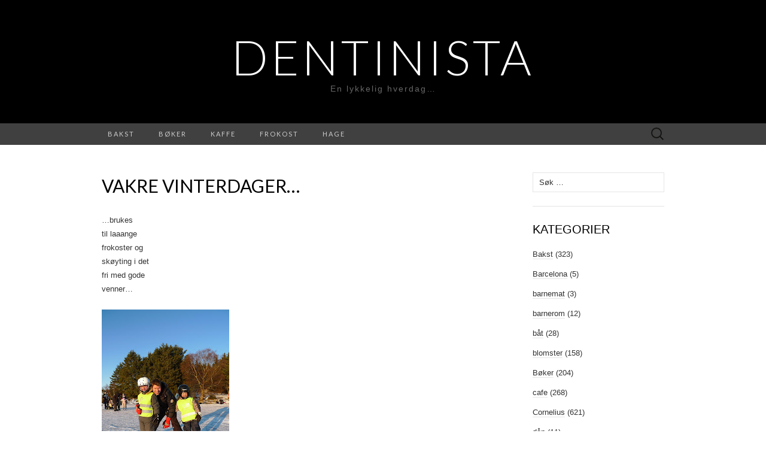

--- FILE ---
content_type: text/html; charset=UTF-8
request_url: https://www.dentinista.no/vakre-vinterdager/
body_size: 11600
content:
<!DOCTYPE html>
<html lang="nb-NO" prefix="og: http://ogp.me/ns# fb: http://ogp.me/ns/fb#">
<head>
	<meta charset="UTF-8">
	<meta name="viewport" content="width=device-width">
	<link rel="profile" href="http://gmpg.org/xfn/11">
	<link rel="pingback" href="https://www.dentinista.no/xmlrpc.php">
	<title>Vakre vinterdager&#8230; &#8211; Dentinista</title>
<meta name='robots' content='max-image-preview:large' />
	<style>img:is([sizes="auto" i], [sizes^="auto," i]) { contain-intrinsic-size: 3000px 1500px }</style>
	<link rel='dns-prefetch' href='//www.googletagmanager.com' />
<link rel='dns-prefetch' href='//fonts.googleapis.com' />
<link rel="alternate" type="application/rss+xml" title="Dentinista &raquo; strøm" href="https://www.dentinista.no/feed/" />
<link rel="alternate" type="application/rss+xml" title="Dentinista &raquo; kommentarstrøm" href="https://www.dentinista.no/comments/feed/" />
<link rel="alternate" type="application/rss+xml" title="Dentinista &raquo; Vakre vinterdager&#8230; kommentarstrøm" href="https://www.dentinista.no/vakre-vinterdager/feed/" />
<script type="text/javascript">
/* <![CDATA[ */
window._wpemojiSettings = {"baseUrl":"https:\/\/s.w.org\/images\/core\/emoji\/16.0.1\/72x72\/","ext":".png","svgUrl":"https:\/\/s.w.org\/images\/core\/emoji\/16.0.1\/svg\/","svgExt":".svg","source":{"concatemoji":"https:\/\/www.dentinista.no\/wp-includes\/js\/wp-emoji-release.min.js?ver=6.8.3"}};
/*! This file is auto-generated */
!function(s,n){var o,i,e;function c(e){try{var t={supportTests:e,timestamp:(new Date).valueOf()};sessionStorage.setItem(o,JSON.stringify(t))}catch(e){}}function p(e,t,n){e.clearRect(0,0,e.canvas.width,e.canvas.height),e.fillText(t,0,0);var t=new Uint32Array(e.getImageData(0,0,e.canvas.width,e.canvas.height).data),a=(e.clearRect(0,0,e.canvas.width,e.canvas.height),e.fillText(n,0,0),new Uint32Array(e.getImageData(0,0,e.canvas.width,e.canvas.height).data));return t.every(function(e,t){return e===a[t]})}function u(e,t){e.clearRect(0,0,e.canvas.width,e.canvas.height),e.fillText(t,0,0);for(var n=e.getImageData(16,16,1,1),a=0;a<n.data.length;a++)if(0!==n.data[a])return!1;return!0}function f(e,t,n,a){switch(t){case"flag":return n(e,"\ud83c\udff3\ufe0f\u200d\u26a7\ufe0f","\ud83c\udff3\ufe0f\u200b\u26a7\ufe0f")?!1:!n(e,"\ud83c\udde8\ud83c\uddf6","\ud83c\udde8\u200b\ud83c\uddf6")&&!n(e,"\ud83c\udff4\udb40\udc67\udb40\udc62\udb40\udc65\udb40\udc6e\udb40\udc67\udb40\udc7f","\ud83c\udff4\u200b\udb40\udc67\u200b\udb40\udc62\u200b\udb40\udc65\u200b\udb40\udc6e\u200b\udb40\udc67\u200b\udb40\udc7f");case"emoji":return!a(e,"\ud83e\udedf")}return!1}function g(e,t,n,a){var r="undefined"!=typeof WorkerGlobalScope&&self instanceof WorkerGlobalScope?new OffscreenCanvas(300,150):s.createElement("canvas"),o=r.getContext("2d",{willReadFrequently:!0}),i=(o.textBaseline="top",o.font="600 32px Arial",{});return e.forEach(function(e){i[e]=t(o,e,n,a)}),i}function t(e){var t=s.createElement("script");t.src=e,t.defer=!0,s.head.appendChild(t)}"undefined"!=typeof Promise&&(o="wpEmojiSettingsSupports",i=["flag","emoji"],n.supports={everything:!0,everythingExceptFlag:!0},e=new Promise(function(e){s.addEventListener("DOMContentLoaded",e,{once:!0})}),new Promise(function(t){var n=function(){try{var e=JSON.parse(sessionStorage.getItem(o));if("object"==typeof e&&"number"==typeof e.timestamp&&(new Date).valueOf()<e.timestamp+604800&&"object"==typeof e.supportTests)return e.supportTests}catch(e){}return null}();if(!n){if("undefined"!=typeof Worker&&"undefined"!=typeof OffscreenCanvas&&"undefined"!=typeof URL&&URL.createObjectURL&&"undefined"!=typeof Blob)try{var e="postMessage("+g.toString()+"("+[JSON.stringify(i),f.toString(),p.toString(),u.toString()].join(",")+"));",a=new Blob([e],{type:"text/javascript"}),r=new Worker(URL.createObjectURL(a),{name:"wpTestEmojiSupports"});return void(r.onmessage=function(e){c(n=e.data),r.terminate(),t(n)})}catch(e){}c(n=g(i,f,p,u))}t(n)}).then(function(e){for(var t in e)n.supports[t]=e[t],n.supports.everything=n.supports.everything&&n.supports[t],"flag"!==t&&(n.supports.everythingExceptFlag=n.supports.everythingExceptFlag&&n.supports[t]);n.supports.everythingExceptFlag=n.supports.everythingExceptFlag&&!n.supports.flag,n.DOMReady=!1,n.readyCallback=function(){n.DOMReady=!0}}).then(function(){return e}).then(function(){var e;n.supports.everything||(n.readyCallback(),(e=n.source||{}).concatemoji?t(e.concatemoji):e.wpemoji&&e.twemoji&&(t(e.twemoji),t(e.wpemoji)))}))}((window,document),window._wpemojiSettings);
/* ]]> */
</script>
<style id='wp-emoji-styles-inline-css' type='text/css'>

	img.wp-smiley, img.emoji {
		display: inline !important;
		border: none !important;
		box-shadow: none !important;
		height: 1em !important;
		width: 1em !important;
		margin: 0 0.07em !important;
		vertical-align: -0.1em !important;
		background: none !important;
		padding: 0 !important;
	}
</style>
<link rel='stylesheet' id='wp-block-library-css' href='https://www.dentinista.no/wp-includes/css/dist/block-library/style.min.css?ver=6.8.3' type='text/css' media='all' />
<style id='classic-theme-styles-inline-css' type='text/css'>
/*! This file is auto-generated */
.wp-block-button__link{color:#fff;background-color:#32373c;border-radius:9999px;box-shadow:none;text-decoration:none;padding:calc(.667em + 2px) calc(1.333em + 2px);font-size:1.125em}.wp-block-file__button{background:#32373c;color:#fff;text-decoration:none}
</style>
<style id='global-styles-inline-css' type='text/css'>
:root{--wp--preset--aspect-ratio--square: 1;--wp--preset--aspect-ratio--4-3: 4/3;--wp--preset--aspect-ratio--3-4: 3/4;--wp--preset--aspect-ratio--3-2: 3/2;--wp--preset--aspect-ratio--2-3: 2/3;--wp--preset--aspect-ratio--16-9: 16/9;--wp--preset--aspect-ratio--9-16: 9/16;--wp--preset--color--black: #000000;--wp--preset--color--cyan-bluish-gray: #abb8c3;--wp--preset--color--white: #ffffff;--wp--preset--color--pale-pink: #f78da7;--wp--preset--color--vivid-red: #cf2e2e;--wp--preset--color--luminous-vivid-orange: #ff6900;--wp--preset--color--luminous-vivid-amber: #fcb900;--wp--preset--color--light-green-cyan: #7bdcb5;--wp--preset--color--vivid-green-cyan: #00d084;--wp--preset--color--pale-cyan-blue: #8ed1fc;--wp--preset--color--vivid-cyan-blue: #0693e3;--wp--preset--color--vivid-purple: #9b51e0;--wp--preset--gradient--vivid-cyan-blue-to-vivid-purple: linear-gradient(135deg,rgba(6,147,227,1) 0%,rgb(155,81,224) 100%);--wp--preset--gradient--light-green-cyan-to-vivid-green-cyan: linear-gradient(135deg,rgb(122,220,180) 0%,rgb(0,208,130) 100%);--wp--preset--gradient--luminous-vivid-amber-to-luminous-vivid-orange: linear-gradient(135deg,rgba(252,185,0,1) 0%,rgba(255,105,0,1) 100%);--wp--preset--gradient--luminous-vivid-orange-to-vivid-red: linear-gradient(135deg,rgba(255,105,0,1) 0%,rgb(207,46,46) 100%);--wp--preset--gradient--very-light-gray-to-cyan-bluish-gray: linear-gradient(135deg,rgb(238,238,238) 0%,rgb(169,184,195) 100%);--wp--preset--gradient--cool-to-warm-spectrum: linear-gradient(135deg,rgb(74,234,220) 0%,rgb(151,120,209) 20%,rgb(207,42,186) 40%,rgb(238,44,130) 60%,rgb(251,105,98) 80%,rgb(254,248,76) 100%);--wp--preset--gradient--blush-light-purple: linear-gradient(135deg,rgb(255,206,236) 0%,rgb(152,150,240) 100%);--wp--preset--gradient--blush-bordeaux: linear-gradient(135deg,rgb(254,205,165) 0%,rgb(254,45,45) 50%,rgb(107,0,62) 100%);--wp--preset--gradient--luminous-dusk: linear-gradient(135deg,rgb(255,203,112) 0%,rgb(199,81,192) 50%,rgb(65,88,208) 100%);--wp--preset--gradient--pale-ocean: linear-gradient(135deg,rgb(255,245,203) 0%,rgb(182,227,212) 50%,rgb(51,167,181) 100%);--wp--preset--gradient--electric-grass: linear-gradient(135deg,rgb(202,248,128) 0%,rgb(113,206,126) 100%);--wp--preset--gradient--midnight: linear-gradient(135deg,rgb(2,3,129) 0%,rgb(40,116,252) 100%);--wp--preset--font-size--small: 13px;--wp--preset--font-size--medium: 20px;--wp--preset--font-size--large: 36px;--wp--preset--font-size--x-large: 42px;--wp--preset--spacing--20: 0.44rem;--wp--preset--spacing--30: 0.67rem;--wp--preset--spacing--40: 1rem;--wp--preset--spacing--50: 1.5rem;--wp--preset--spacing--60: 2.25rem;--wp--preset--spacing--70: 3.38rem;--wp--preset--spacing--80: 5.06rem;--wp--preset--shadow--natural: 6px 6px 9px rgba(0, 0, 0, 0.2);--wp--preset--shadow--deep: 12px 12px 50px rgba(0, 0, 0, 0.4);--wp--preset--shadow--sharp: 6px 6px 0px rgba(0, 0, 0, 0.2);--wp--preset--shadow--outlined: 6px 6px 0px -3px rgba(255, 255, 255, 1), 6px 6px rgba(0, 0, 0, 1);--wp--preset--shadow--crisp: 6px 6px 0px rgba(0, 0, 0, 1);}:where(.is-layout-flex){gap: 0.5em;}:where(.is-layout-grid){gap: 0.5em;}body .is-layout-flex{display: flex;}.is-layout-flex{flex-wrap: wrap;align-items: center;}.is-layout-flex > :is(*, div){margin: 0;}body .is-layout-grid{display: grid;}.is-layout-grid > :is(*, div){margin: 0;}:where(.wp-block-columns.is-layout-flex){gap: 2em;}:where(.wp-block-columns.is-layout-grid){gap: 2em;}:where(.wp-block-post-template.is-layout-flex){gap: 1.25em;}:where(.wp-block-post-template.is-layout-grid){gap: 1.25em;}.has-black-color{color: var(--wp--preset--color--black) !important;}.has-cyan-bluish-gray-color{color: var(--wp--preset--color--cyan-bluish-gray) !important;}.has-white-color{color: var(--wp--preset--color--white) !important;}.has-pale-pink-color{color: var(--wp--preset--color--pale-pink) !important;}.has-vivid-red-color{color: var(--wp--preset--color--vivid-red) !important;}.has-luminous-vivid-orange-color{color: var(--wp--preset--color--luminous-vivid-orange) !important;}.has-luminous-vivid-amber-color{color: var(--wp--preset--color--luminous-vivid-amber) !important;}.has-light-green-cyan-color{color: var(--wp--preset--color--light-green-cyan) !important;}.has-vivid-green-cyan-color{color: var(--wp--preset--color--vivid-green-cyan) !important;}.has-pale-cyan-blue-color{color: var(--wp--preset--color--pale-cyan-blue) !important;}.has-vivid-cyan-blue-color{color: var(--wp--preset--color--vivid-cyan-blue) !important;}.has-vivid-purple-color{color: var(--wp--preset--color--vivid-purple) !important;}.has-black-background-color{background-color: var(--wp--preset--color--black) !important;}.has-cyan-bluish-gray-background-color{background-color: var(--wp--preset--color--cyan-bluish-gray) !important;}.has-white-background-color{background-color: var(--wp--preset--color--white) !important;}.has-pale-pink-background-color{background-color: var(--wp--preset--color--pale-pink) !important;}.has-vivid-red-background-color{background-color: var(--wp--preset--color--vivid-red) !important;}.has-luminous-vivid-orange-background-color{background-color: var(--wp--preset--color--luminous-vivid-orange) !important;}.has-luminous-vivid-amber-background-color{background-color: var(--wp--preset--color--luminous-vivid-amber) !important;}.has-light-green-cyan-background-color{background-color: var(--wp--preset--color--light-green-cyan) !important;}.has-vivid-green-cyan-background-color{background-color: var(--wp--preset--color--vivid-green-cyan) !important;}.has-pale-cyan-blue-background-color{background-color: var(--wp--preset--color--pale-cyan-blue) !important;}.has-vivid-cyan-blue-background-color{background-color: var(--wp--preset--color--vivid-cyan-blue) !important;}.has-vivid-purple-background-color{background-color: var(--wp--preset--color--vivid-purple) !important;}.has-black-border-color{border-color: var(--wp--preset--color--black) !important;}.has-cyan-bluish-gray-border-color{border-color: var(--wp--preset--color--cyan-bluish-gray) !important;}.has-white-border-color{border-color: var(--wp--preset--color--white) !important;}.has-pale-pink-border-color{border-color: var(--wp--preset--color--pale-pink) !important;}.has-vivid-red-border-color{border-color: var(--wp--preset--color--vivid-red) !important;}.has-luminous-vivid-orange-border-color{border-color: var(--wp--preset--color--luminous-vivid-orange) !important;}.has-luminous-vivid-amber-border-color{border-color: var(--wp--preset--color--luminous-vivid-amber) !important;}.has-light-green-cyan-border-color{border-color: var(--wp--preset--color--light-green-cyan) !important;}.has-vivid-green-cyan-border-color{border-color: var(--wp--preset--color--vivid-green-cyan) !important;}.has-pale-cyan-blue-border-color{border-color: var(--wp--preset--color--pale-cyan-blue) !important;}.has-vivid-cyan-blue-border-color{border-color: var(--wp--preset--color--vivid-cyan-blue) !important;}.has-vivid-purple-border-color{border-color: var(--wp--preset--color--vivid-purple) !important;}.has-vivid-cyan-blue-to-vivid-purple-gradient-background{background: var(--wp--preset--gradient--vivid-cyan-blue-to-vivid-purple) !important;}.has-light-green-cyan-to-vivid-green-cyan-gradient-background{background: var(--wp--preset--gradient--light-green-cyan-to-vivid-green-cyan) !important;}.has-luminous-vivid-amber-to-luminous-vivid-orange-gradient-background{background: var(--wp--preset--gradient--luminous-vivid-amber-to-luminous-vivid-orange) !important;}.has-luminous-vivid-orange-to-vivid-red-gradient-background{background: var(--wp--preset--gradient--luminous-vivid-orange-to-vivid-red) !important;}.has-very-light-gray-to-cyan-bluish-gray-gradient-background{background: var(--wp--preset--gradient--very-light-gray-to-cyan-bluish-gray) !important;}.has-cool-to-warm-spectrum-gradient-background{background: var(--wp--preset--gradient--cool-to-warm-spectrum) !important;}.has-blush-light-purple-gradient-background{background: var(--wp--preset--gradient--blush-light-purple) !important;}.has-blush-bordeaux-gradient-background{background: var(--wp--preset--gradient--blush-bordeaux) !important;}.has-luminous-dusk-gradient-background{background: var(--wp--preset--gradient--luminous-dusk) !important;}.has-pale-ocean-gradient-background{background: var(--wp--preset--gradient--pale-ocean) !important;}.has-electric-grass-gradient-background{background: var(--wp--preset--gradient--electric-grass) !important;}.has-midnight-gradient-background{background: var(--wp--preset--gradient--midnight) !important;}.has-small-font-size{font-size: var(--wp--preset--font-size--small) !important;}.has-medium-font-size{font-size: var(--wp--preset--font-size--medium) !important;}.has-large-font-size{font-size: var(--wp--preset--font-size--large) !important;}.has-x-large-font-size{font-size: var(--wp--preset--font-size--x-large) !important;}
:where(.wp-block-post-template.is-layout-flex){gap: 1.25em;}:where(.wp-block-post-template.is-layout-grid){gap: 1.25em;}
:where(.wp-block-columns.is-layout-flex){gap: 2em;}:where(.wp-block-columns.is-layout-grid){gap: 2em;}
:root :where(.wp-block-pullquote){font-size: 1.5em;line-height: 1.6;}
</style>
<link rel='stylesheet' id='suits-fonts-css' href='//fonts.googleapis.com/css?family=Lato%3A300%2C400&#038;subset=latin%2Clatin-ext' type='text/css' media='all' />
<link rel='stylesheet' id='suits-style-css' href='https://usercontent.one/wp/www.dentinista.no/wp-content/themes/suits/style.css?ver=2020-09-16' type='text/css' media='all' />
<script type="text/javascript" src="https://www.dentinista.no/wp-includes/js/jquery/jquery.min.js?ver=3.7.1" id="jquery-core-js"></script>
<script type="text/javascript" src="https://www.dentinista.no/wp-includes/js/jquery/jquery-migrate.min.js?ver=3.4.1" id="jquery-migrate-js"></script>

<!-- Google tag (gtag.js) snippet added by Site Kit -->

<!-- Google Analytics snippet added by Site Kit -->
<script type="text/javascript" src="https://www.googletagmanager.com/gtag/js?id=GT-TWR9B2C" id="google_gtagjs-js" async></script>
<script type="text/javascript" id="google_gtagjs-js-after">
/* <![CDATA[ */
window.dataLayer = window.dataLayer || [];function gtag(){dataLayer.push(arguments);}
gtag("set","linker",{"domains":["www.dentinista.no"]});
gtag("js", new Date());
gtag("set", "developer_id.dZTNiMT", true);
gtag("config", "GT-TWR9B2C");
/* ]]> */
</script>

<!-- End Google tag (gtag.js) snippet added by Site Kit -->
<link rel="https://api.w.org/" href="https://www.dentinista.no/wp-json/" /><link rel="alternate" title="JSON" type="application/json" href="https://www.dentinista.no/wp-json/wp/v2/posts/1136" /><link rel="EditURI" type="application/rsd+xml" title="RSD" href="https://www.dentinista.no/xmlrpc.php?rsd" />
<meta name="generator" content="WordPress 6.8.3" />
<link rel="canonical" href="https://www.dentinista.no/vakre-vinterdager/" />
<link rel='shortlink' href='https://www.dentinista.no/?p=1136' />
<link rel="alternate" title="oEmbed (JSON)" type="application/json+oembed" href="https://www.dentinista.no/wp-json/oembed/1.0/embed?url=https%3A%2F%2Fwww.dentinista.no%2Fvakre-vinterdager%2F" />
<link rel="alternate" title="oEmbed (XML)" type="text/xml+oembed" href="https://www.dentinista.no/wp-json/oembed/1.0/embed?url=https%3A%2F%2Fwww.dentinista.no%2Fvakre-vinterdager%2F&#038;format=xml" />
<meta name="generator" content="Site Kit by Google 1.124.0" /><link rel="icon" href="https://usercontent.one/wp/www.dentinista.no/wp-content/uploads/2019/05/cropped-kissclipart-blue-cupcake-icon-clipart-cupcake-frosting-icing-96b27b04c3e5bece-32x32.png" sizes="32x32" />
<link rel="icon" href="https://usercontent.one/wp/www.dentinista.no/wp-content/uploads/2019/05/cropped-kissclipart-blue-cupcake-icon-clipart-cupcake-frosting-icing-96b27b04c3e5bece-192x192.png" sizes="192x192" />
<link rel="apple-touch-icon" href="https://usercontent.one/wp/www.dentinista.no/wp-content/uploads/2019/05/cropped-kissclipart-blue-cupcake-icon-clipart-cupcake-frosting-icing-96b27b04c3e5bece-180x180.png" />
<meta name="msapplication-TileImage" content="https://usercontent.one/wp/www.dentinista.no/wp-content/uploads/2019/05/cropped-kissclipart-blue-cupcake-icon-clipart-cupcake-frosting-icing-96b27b04c3e5bece-270x270.png" />

<!-- START - Open Graph and Twitter Card Tags 3.3.3 -->
 <!-- Facebook Open Graph -->
  <meta property="og:locale" content="nb_NO"/>
  <meta property="og:site_name" content="Dentinista"/>
  <meta property="og:title" content="Vakre vinterdager..."/>
  <meta property="og:url" content="https://www.dentinista.no/vakre-vinterdager/"/>
  <meta property="og:type" content="article"/>
  <meta property="og:description" content="...brukestil laaangefrokoster ogskøyting i detfri med godevenner......inne venterlun scampisalatnybakte bollerog latte..."/>
  <meta property="og:image" content="http://2.bp.blogspot.com/_alcRWef0cGY/S0jIBytY6OI/AAAAAAAACCE/2uFwYMgESvQ/s320/P1050092.JPG"/>
  <meta property="og:image:url" content="http://2.bp.blogspot.com/_alcRWef0cGY/S0jIBytY6OI/AAAAAAAACCE/2uFwYMgESvQ/s320/P1050092.JPG"/>
  <meta property="og:image:width" content="213"/>
  <meta property="og:image:height" content="320"/>
  <meta property="article:published_time" content="2010-01-09T18:16:00+01:00"/>
  <meta property="article:modified_time" content="2010-01-09T18:16:00+01:00" />
  <meta property="og:updated_time" content="2010-01-09T18:16:00+01:00" />
  <meta property="article:section" content="Uncategorized"/>
  <meta property="article:publisher" content="https://www.facebook.com/dentinista/"/>
 <!-- Google+ / Schema.org -->
  <meta itemprop="name" content="Vakre vinterdager..."/>
  <meta itemprop="headline" content="Vakre vinterdager..."/>
  <meta itemprop="description" content="...brukestil laaangefrokoster ogskøyting i detfri med godevenner......inne venterlun scampisalatnybakte bollerog latte..."/>
  <meta itemprop="image" content="http://2.bp.blogspot.com/_alcRWef0cGY/S0jIBytY6OI/AAAAAAAACCE/2uFwYMgESvQ/s320/P1050092.JPG"/>
  <meta itemprop="datePublished" content="2010-01-09"/>
  <meta itemprop="dateModified" content="2010-01-09T18:16:00+01:00" />
  <meta itemprop="author" content="Dentinista"/>
  <!--<meta itemprop="publisher" content="Dentinista"/>--> <!-- To solve: The attribute publisher.itemtype has an invalid value -->
 <!-- Twitter Cards -->
  <meta name="twitter:title" content="Vakre vinterdager..."/>
  <meta name="twitter:url" content="https://www.dentinista.no/vakre-vinterdager/"/>
  <meta name="twitter:description" content="...brukestil laaangefrokoster ogskøyting i detfri med godevenner......inne venterlun scampisalatnybakte bollerog latte..."/>
  <meta name="twitter:image" content="http://2.bp.blogspot.com/_alcRWef0cGY/S0jIBytY6OI/AAAAAAAACCE/2uFwYMgESvQ/s320/P1050092.JPG"/>
  <meta name="twitter:card" content="summary_large_image"/>
 <!-- SEO -->
 <!-- Misc. tags -->
 <!-- is_singular -->
<!-- END - Open Graph and Twitter Card Tags 3.3.3 -->
	
</head>

<body class="wp-singular post-template-default single single-post postid-1136 single-format-standard wp-theme-suits two-footer-sidebars">
		<div id="page" class="hfeed site">
		<header id="masthead" class="site-header" role="banner">
							<div class="logo-container">
																		<p class="site-title"><a href="https://www.dentinista.no/" title="Dentinista" rel="home">Dentinista</a></p>
										<p class="site-description">En lykkelig hverdag&#8230;</p>
								</div>
						
			<div id="navbar" class="navbar">
				<nav id="site-navigation" class="navigation main-navigation" role="navigation">
					<h4 class="menu-toggle">Meny</h4>
					<div class="menu-populaere-kategorier-container"><ul id="menu-populaere-kategorier" class="nav-menu"><li id="menu-item-1735" class="menu-item menu-item-type-taxonomy menu-item-object-category menu-item-1735"><a href="https://www.dentinista.no/category/bakst/" title="Bloginnlegg om baking">Bakst</a></li>
<li id="menu-item-1736" class="menu-item menu-item-type-taxonomy menu-item-object-category menu-item-1736"><a href="https://www.dentinista.no/category/boker/" title="Bloginnlegg om bøker jeg leser.">Bøker</a></li>
<li id="menu-item-14399" class="menu-item menu-item-type-taxonomy menu-item-object-category menu-item-14399"><a href="https://www.dentinista.no/category/kaffe/">kaffe</a></li>
<li id="menu-item-14400" class="menu-item menu-item-type-taxonomy menu-item-object-category menu-item-14400"><a href="https://www.dentinista.no/category/frokost/">frokost</a></li>
<li id="menu-item-14402" class="menu-item menu-item-type-taxonomy menu-item-object-category menu-item-14402"><a href="https://www.dentinista.no/category/hage/">hage</a></li>
</ul></div>					<form role="search" method="get" class="search-form" action="https://www.dentinista.no/">
				<label>
					<span class="screen-reader-text">Søk etter:</span>
					<input type="search" class="search-field" placeholder="Søk &hellip;" value="" name="s" />
				</label>
				<input type="submit" class="search-submit" value="Søk" />
			</form>				</nav><!-- #site-navigation -->
			</div><!-- #navbar -->
		</header><!-- #masthead -->

		<div id="main" class="site-main">

	<div id="primary" class="content-area">
		<div id="content" class="site-content" role="main">

						
				
<article id="post-1136" class="post-1136 post type-post status-publish format-standard hentry category-uncategorized">
	<header class="entry-header">
		
				<h1 class="entry-title">Vakre vinterdager&#8230;</h1>
			</header><!-- .entry-header -->

		<div class="entry-content">
		<p>&#8230;brukes<br />til laaange<br />frokoster og<br />skøyting i det<br />fri med gode<br />venner&#8230;</p>
<p><a href="http://2.bp.blogspot.com/_alcRWef0cGY/S0jIBytY6OI/AAAAAAAACCE/2uFwYMgESvQ/s1600-h/P1050092.JPG"><img decoding="async" style="cursor:pointer; cursor:hand;width: 213px; height: 320px;" src="http://2.bp.blogspot.com/_alcRWef0cGY/S0jIBytY6OI/AAAAAAAACCE/2uFwYMgESvQ/s320/P1050092.JPG" border="0" alt=""id="BLOGGER_PHOTO_ID_5424805684285335778" /></a></p>
<p>&#8230;inne venter<br />lun scampisalat<br />nybakte boller<br />og latte&#8230;</p>
			</div><!-- .entry-content -->
	
	<footer class="entry-meta">
		Publisert i <a href="https://www.dentinista.no/category/uncategorized/" rel="category tag">Uncategorized</a><span class="on-date"> den <a href="https://www.dentinista.no/vakre-vinterdager/" title="18:16" rel="bookmark"><time class="entry-date" datetime="2010-01-09T18:16:00+01:00">januar 9, 2010</time></a></span><span class="by-author"> av <span class="author vcard"><a class="url fn n" href="https://www.dentinista.no/author/admin/" title="Vis alle innlegg av Dentinista" rel="author">Dentinista</a></span></span>.					<a href="https://www.dentinista.no/vakre-vinterdager/#comments">2 kommentarer</a>					</footer><!-- .entry-meta -->
</article><!-- #post -->
					<nav class="navigation post-navigation" role="navigation">
		<div class="nav-links">

			<a href="https://www.dentinista.no/yesssss-2/" rel="prev"><span class="meta-nav">&larr;</span> Yesssss&#8230;</a>			<a href="https://www.dentinista.no/lykke-er-137/" rel="next">Lykke er&#8230; <span class="meta-nav">&rarr;</span></a>
		</div><!-- .nav-links -->
	</nav><!-- .navigation -->
					
<div id="comments" class="comments-area">

			<h3 class="comments-title">
			2 kommentarer		</h3>

		<ol class="comment-list">
					<li id="comment-591" class="comment even thread-even depth-1">
			<article id="div-comment-591" class="comment-body">
				<footer class="comment-meta">
					<div class="comment-author vcard">
						<img alt='' src='https://secure.gravatar.com/avatar/7afe331ed18d7224b694992c6bea1ba99cfddae2f3395f423b8ee3843219b397?s=40&#038;r=pg' srcset='https://secure.gravatar.com/avatar/7afe331ed18d7224b694992c6bea1ba99cfddae2f3395f423b8ee3843219b397?s=80&#038;r=pg 2x' class='avatar avatar-40 photo' height='40' width='40' decoding='async'/>						<b class="fn"><a href="http://www.blogger.com/profile/12515098661247319525" class="url" rel="ugc external nofollow">Thing</a></b> <span class="says">sier:</span>					</div><!-- .comment-author -->

					<div class="comment-metadata">
						<a href="https://www.dentinista.no/vakre-vinterdager/#comment-591"><time datetime="2010-01-09T18:39:32+01:00">januar 9, 2010, kl. 18:39</time></a>					</div><!-- .comment-metadata -->

									</footer><!-- .comment-meta -->

				<div class="comment-content">
					<p>Åh så herlig!<br />Å så SOL da gitt!!<br />Den har vi ikke sett&#8230;.<br />Her er det altfor kaldt til å gå ut!<br />Goood lørdagskveld!</p>
<p>Klem</p>
				</div><!-- .comment-content -->

				<div class="reply"><a rel="nofollow" class="comment-reply-link" href="https://www.dentinista.no/vakre-vinterdager/?replytocom=591#respond" data-commentid="591" data-postid="1136" data-belowelement="div-comment-591" data-respondelement="respond" data-replyto="Svar til Thing" aria-label="Svar til Thing">Svar</a></div>			</article><!-- .comment-body -->
		</li><!-- #comment-## -->
		<li id="comment-592" class="comment odd alt thread-odd thread-alt depth-1">
			<article id="div-comment-592" class="comment-body">
				<footer class="comment-meta">
					<div class="comment-author vcard">
						<img alt='' src='https://secure.gravatar.com/avatar/7afe331ed18d7224b694992c6bea1ba99cfddae2f3395f423b8ee3843219b397?s=40&#038;r=pg' srcset='https://secure.gravatar.com/avatar/7afe331ed18d7224b694992c6bea1ba99cfddae2f3395f423b8ee3843219b397?s=80&#038;r=pg 2x' class='avatar avatar-40 photo' height='40' width='40' decoding='async'/>						<b class="fn"><a href="http://www.blogger.com/profile/03880887512278017635" class="url" rel="ugc external nofollow">det hvite hjerte</a></b> <span class="says">sier:</span>					</div><!-- .comment-author -->

					<div class="comment-metadata">
						<a href="https://www.dentinista.no/vakre-vinterdager/#comment-592"><time datetime="2010-01-09T20:58:37+01:00">januar 9, 2010, kl. 20:58</time></a>					</div><!-- .comment-metadata -->

									</footer><!-- .comment-meta -->

				<div class="comment-content">
					<p>Hvilken herlig dag &#8230; ♥<br />Nyt kvelden også vennen min &#8230; ♥<br />klem til deg</p>
				</div><!-- .comment-content -->

				<div class="reply"><a rel="nofollow" class="comment-reply-link" href="https://www.dentinista.no/vakre-vinterdager/?replytocom=592#respond" data-commentid="592" data-postid="1136" data-belowelement="div-comment-592" data-respondelement="respond" data-replyto="Svar til det hvite hjerte" aria-label="Svar til det hvite hjerte">Svar</a></div>			</article><!-- .comment-body -->
		</li><!-- #comment-## -->
		</ol><!-- .comment-list -->

		
		
	
		<div id="respond" class="comment-respond">
		<h3 id="reply-title" class="comment-reply-title">Legg igjen en kommentar <small><a rel="nofollow" id="cancel-comment-reply-link" href="/vakre-vinterdager/#respond" style="display:none;">Avbryt svar</a></small></h3><form action="https://www.dentinista.no/wp-comments-post.php" method="post" id="commentform" class="comment-form"><p class="comment-notes"><span id="email-notes">Din e-postadresse vil ikke bli publisert.</span> <span class="required-field-message">Obligatoriske felt er merket med <span class="required">*</span></span></p><p class="comment-form-comment"><label for="comment">Kommentar <span class="required">*</span></label> <textarea id="comment" name="comment" cols="45" rows="8" maxlength="65525" required></textarea></p><p class="comment-form-author"><label for="author">Navn</label> <input id="author" name="author" type="text" value="" size="30" maxlength="245" autocomplete="name" /></p>
<p class="comment-form-email"><label for="email">E-post</label> <input id="email" name="email" type="email" value="" size="30" maxlength="100" aria-describedby="email-notes" autocomplete="email" /></p>
<p class="comment-form-url"><label for="url">Nettsted</label> <input id="url" name="url" type="url" value="" size="30" maxlength="200" autocomplete="url" /></p>
<p class="comment-form-cookies-consent"><input id="wp-comment-cookies-consent" name="wp-comment-cookies-consent" type="checkbox" value="yes" /> <label for="wp-comment-cookies-consent">Lagre mitt navn, e-post og nettside i denne nettleseren for neste gang jeg kommenterer.</label></p>
<p class="form-submit"><input name="submit" type="submit" id="submit" class="submit" value="Publiser kommentar" /> <input type='hidden' name='comment_post_ID' value='1136' id='comment_post_ID' />
<input type='hidden' name='comment_parent' id='comment_parent' value='0' />
</p><p style="display: none;"><input type="hidden" id="akismet_comment_nonce" name="akismet_comment_nonce" value="b7c2b6ed74" /></p><p style="display: none !important;" class="akismet-fields-container" data-prefix="ak_"><label>&#916;<textarea name="ak_hp_textarea" cols="45" rows="8" maxlength="100"></textarea></label><input type="hidden" id="ak_js_1" name="ak_js" value="239"/><script>document.getElementById( "ak_js_1" ).setAttribute( "value", ( new Date() ).getTime() );</script></p></form>	</div><!-- #respond -->
	<p class="akismet_comment_form_privacy_notice">This site uses Akismet to reduce spam. <a href="https://akismet.com/privacy/" target="_blank" rel="nofollow noopener">Learn how your comment data is processed</a>.</p>
</div><!-- #comments -->
			
		</div><!-- #content -->
	</div><!-- #primary -->

	<div id="secondary" class="sidebar-container" role="complementary">
		<div class="widget-area">
			<aside id="search-4" class="widget widget_search"><form role="search" method="get" class="search-form" action="https://www.dentinista.no/">
				<label>
					<span class="screen-reader-text">Søk etter:</span>
					<input type="search" class="search-field" placeholder="Søk &hellip;" value="" name="s" />
				</label>
				<input type="submit" class="search-submit" value="Søk" />
			</form></aside><aside id="categories-3" class="widget widget_categories"><h4 class="widget-title">Kategorier</h4>
			<ul>
					<li class="cat-item cat-item-24"><a href="https://www.dentinista.no/category/bakst/">Bakst</a> (323)
</li>
	<li class="cat-item cat-item-78"><a href="https://www.dentinista.no/category/barcelona/">Barcelona</a> (5)
</li>
	<li class="cat-item cat-item-35"><a href="https://www.dentinista.no/category/barnemat/">barnemat</a> (3)
</li>
	<li class="cat-item cat-item-43"><a href="https://www.dentinista.no/category/barnerom/">barnerom</a> (12)
</li>
	<li class="cat-item cat-item-32"><a href="https://www.dentinista.no/category/bat/">båt</a> (28)
</li>
	<li class="cat-item cat-item-34"><a href="https://www.dentinista.no/category/blomster/">blomster</a> (158)
</li>
	<li class="cat-item cat-item-11"><a href="https://www.dentinista.no/category/boker/">Bøker</a> (204)
</li>
	<li class="cat-item cat-item-15"><a href="https://www.dentinista.no/category/cafe/">cafe</a> (268)
</li>
	<li class="cat-item cat-item-9"><a href="https://www.dentinista.no/category/cornelius/">Cornelius</a> (621)
</li>
	<li class="cat-item cat-item-39"><a href="https://www.dentinista.no/category/dap/">dåp</a> (11)
</li>
	<li class="cat-item cat-item-4"><a href="https://www.dentinista.no/category/dentinista/">Dentinista</a> (475)
</li>
	<li class="cat-item cat-item-12"><a href="https://www.dentinista.no/category/desserter/">desserter</a> (144)
</li>
	<li class="cat-item cat-item-52"><a href="https://www.dentinista.no/category/elviria/">Elviria</a> (28)
</li>
	<li class="cat-item cat-item-26"><a href="https://www.dentinista.no/category/ferie/">ferie</a> (318)
</li>
	<li class="cat-item cat-item-30"><a href="https://www.dentinista.no/category/fest/">fest</a> (265)
</li>
	<li class="cat-item cat-item-60"><a href="https://www.dentinista.no/category/film/">film</a> (9)
</li>
	<li class="cat-item cat-item-67"><a href="https://www.dentinista.no/category/fjellet/">fjellet</a> (75)
</li>
	<li class="cat-item cat-item-20"><a href="https://www.dentinista.no/category/fjoloy/">Fjøløy</a> (98)
</li>
	<li class="cat-item cat-item-59"><a href="https://www.dentinista.no/category/frokost/">frokost</a> (338)
</li>
	<li class="cat-item cat-item-40"><a href="https://www.dentinista.no/category/gaver/">gaver</a> (114)
</li>
	<li class="cat-item cat-item-27"><a href="https://www.dentinista.no/category/gullene/">gullene</a> (640)
</li>
	<li class="cat-item cat-item-72"><a href="https://www.dentinista.no/category/hacienda-acedia/">Hacienda Acedia</a> (10)
</li>
	<li class="cat-item cat-item-3"><a href="https://www.dentinista.no/category/hage/">hage</a> (215)
</li>
	<li class="cat-item cat-item-77"><a href="https://www.dentinista.no/category/hamster/">Hamster</a> (2)
</li>
	<li class="cat-item cat-item-51"><a href="https://www.dentinista.no/category/handarbeid/">håndarbeid</a> (10)
</li>
	<li class="cat-item cat-item-70"><a href="https://www.dentinista.no/category/hjem/">Hjem</a> (46)
</li>
	<li class="cat-item cat-item-5"><a href="https://www.dentinista.no/category/interior/">interiør</a> (278)
</li>
	<li class="cat-item cat-item-57"><a href="https://www.dentinista.no/category/jubileum/">jubileum</a> (5)
</li>
	<li class="cat-item cat-item-42"><a href="https://www.dentinista.no/category/jul/">jul</a> (686)
</li>
	<li class="cat-item cat-item-29"><a href="https://www.dentinista.no/category/kaffe/">kaffe</a> (587)
</li>
	<li class="cat-item cat-item-25"><a href="https://www.dentinista.no/category/kaker/">kaker</a> (210)
</li>
	<li class="cat-item cat-item-10"><a href="https://www.dentinista.no/category/konfekt/">konfekt</a> (90)
</li>
	<li class="cat-item cat-item-75"><a href="https://www.dentinista.no/category/konfirmasjon/">konfirmasjon</a> (9)
</li>
	<li class="cat-item cat-item-47"><a href="https://www.dentinista.no/category/kobenhavn/">København</a> (48)
</li>
	<li class="cat-item cat-item-79"><a href="https://www.dentinista.no/category/kroatia/">Kroatia</a> (20)
</li>
	<li class="cat-item cat-item-64"><a href="https://www.dentinista.no/category/la-perla/">La Perla</a> (227)
</li>
	<li class="cat-item cat-item-58"><a href="https://www.dentinista.no/category/london/">London</a> (22)
</li>
	<li class="cat-item cat-item-62"><a href="https://www.dentinista.no/category/lunsj/">lunsj</a> (236)
</li>
	<li class="cat-item cat-item-7"><a href="https://www.dentinista.no/category/lykke-er/">lykke er&#8230;</a> (297)
</li>
	<li class="cat-item cat-item-48"><a href="https://www.dentinista.no/category/mallorca/">Mallorca</a> (43)
</li>
	<li class="cat-item cat-item-6"><a href="https://www.dentinista.no/category/media/">media</a> (32)
</li>
	<li class="cat-item cat-item-21"><a href="https://www.dentinista.no/category/middag/">middag</a> (384)
</li>
	<li class="cat-item cat-item-22"><a href="https://www.dentinista.no/category/muffins/">muffins</a> (68)
</li>
	<li class="cat-item cat-item-76"><a href="https://www.dentinista.no/category/natur/">natur</a> (196)
</li>
	<li class="cat-item cat-item-66"><a href="https://www.dentinista.no/category/netflix/">Netflix</a> (7)
</li>
	<li class="cat-item cat-item-65"><a href="https://www.dentinista.no/category/new-york/">New York</a> (13)
</li>
	<li class="cat-item cat-item-44"><a href="https://www.dentinista.no/category/nodhjelp/">nødhjelp</a> (1)
</li>
	<li class="cat-item cat-item-56"><a href="https://www.dentinista.no/category/outfit/">outfit</a> (3)
</li>
	<li class="cat-item cat-item-37"><a href="https://www.dentinista.no/category/onskelisten/">Ønskelisten</a> (23)
</li>
	<li class="cat-item cat-item-36"><a href="https://www.dentinista.no/category/paske/">påske</a> (235)
</li>
	<li class="cat-item cat-item-50"><a href="https://www.dentinista.no/category/pasta/">pasta</a> (10)
</li>
	<li class="cat-item cat-item-46"><a href="https://www.dentinista.no/category/portugal/">portugal</a> (10)
</li>
	<li class="cat-item cat-item-8"><a href="https://www.dentinista.no/category/prinsen/">prinsen</a> (137)
</li>
	<li class="cat-item cat-item-14"><a href="https://www.dentinista.no/category/prinsessen/">prinsessen</a> (182)
</li>
	<li class="cat-item cat-item-28"><a href="https://www.dentinista.no/category/puerto-banus/">Puerto Banus</a> (42)
</li>
	<li class="cat-item cat-item-49"><a href="https://www.dentinista.no/category/reise/">reise</a> (45)
</li>
	<li class="cat-item cat-item-23"><a href="https://www.dentinista.no/category/salater/">salater</a> (85)
</li>
	<li class="cat-item cat-item-18"><a href="https://www.dentinista.no/category/shopping/">shopping</a> (149)
</li>
	<li class="cat-item cat-item-16"><a href="https://www.dentinista.no/category/sma-fristelser/">små fristelser</a> (128)
</li>
	<li class="cat-item cat-item-13"><a href="https://www.dentinista.no/category/smakaker/">småkaker</a> (73)
</li>
	<li class="cat-item cat-item-19"><a href="https://www.dentinista.no/category/sote-fristelser/">søte fristelser</a> (115)
</li>
	<li class="cat-item cat-item-53"><a href="https://www.dentinista.no/category/storby/">storby</a> (41)
</li>
	<li class="cat-item cat-item-68"><a href="https://www.dentinista.no/category/sunne-fristelser/">Sunne fristelser</a> (237)
</li>
	<li class="cat-item cat-item-41"><a href="https://www.dentinista.no/category/suppe/">suppe</a> (25)
</li>
	<li class="cat-item cat-item-74"><a href="https://www.dentinista.no/category/teater/">teater</a> (6)
</li>
	<li class="cat-item cat-item-45"><a href="https://www.dentinista.no/category/terror/">terror</a> (8)
</li>
	<li class="cat-item cat-item-33"><a href="https://www.dentinista.no/category/tilbehor/">tilbehør</a> (42)
</li>
	<li class="cat-item cat-item-17"><a href="https://www.dentinista.no/category/tips/">tips</a> (125)
</li>
	<li class="cat-item cat-item-31"><a href="https://www.dentinista.no/category/trening/">Trening</a> (166)
</li>
	<li class="cat-item cat-item-1"><a href="https://www.dentinista.no/category/uncategorized/">Uncategorized</a> (718)
</li>
	<li class="cat-item cat-item-73"><a href="https://www.dentinista.no/category/undulat/">Undulat</a> (40)
</li>
	<li class="cat-item cat-item-69"><a href="https://www.dentinista.no/category/velvaere/">Velvære</a> (8)
</li>
	<li class="cat-item cat-item-38"><a href="https://www.dentinista.no/category/vinterferie/">vinterferie</a> (103)
</li>
			</ul>

			</aside>		</div><!-- .widget-area -->
	</div><!-- #secondary -->

		</div><!-- #main -->
		<footer id="colophon" class="site-footer" role="contentinfo">
			<div id="tertiary" class="sidebar-container" role="complementary">
	<div class="sidebar-inner">
				<div class="widget-area">
			<aside id="archives-7" class="widget widget_archive"><h4 class="widget-title">Arkiv</h4>
			<ul>
					<li><a href='https://www.dentinista.no/2026/01/'>januar 2026</a></li>
	<li><a href='https://www.dentinista.no/2025/12/'>desember 2025</a></li>
	<li><a href='https://www.dentinista.no/2025/11/'>november 2025</a></li>
	<li><a href='https://www.dentinista.no/2025/10/'>oktober 2025</a></li>
	<li><a href='https://www.dentinista.no/2025/09/'>september 2025</a></li>
	<li><a href='https://www.dentinista.no/2025/08/'>august 2025</a></li>
	<li><a href='https://www.dentinista.no/2025/07/'>juli 2025</a></li>
	<li><a href='https://www.dentinista.no/2025/06/'>juni 2025</a></li>
	<li><a href='https://www.dentinista.no/2025/05/'>mai 2025</a></li>
	<li><a href='https://www.dentinista.no/2025/04/'>april 2025</a></li>
	<li><a href='https://www.dentinista.no/2025/03/'>mars 2025</a></li>
	<li><a href='https://www.dentinista.no/2025/02/'>februar 2025</a></li>
	<li><a href='https://www.dentinista.no/2025/01/'>januar 2025</a></li>
	<li><a href='https://www.dentinista.no/2024/12/'>desember 2024</a></li>
	<li><a href='https://www.dentinista.no/2024/11/'>november 2024</a></li>
	<li><a href='https://www.dentinista.no/2024/10/'>oktober 2024</a></li>
	<li><a href='https://www.dentinista.no/2024/09/'>september 2024</a></li>
	<li><a href='https://www.dentinista.no/2024/08/'>august 2024</a></li>
	<li><a href='https://www.dentinista.no/2024/07/'>juli 2024</a></li>
	<li><a href='https://www.dentinista.no/2024/06/'>juni 2024</a></li>
	<li><a href='https://www.dentinista.no/2024/05/'>mai 2024</a></li>
	<li><a href='https://www.dentinista.no/2024/04/'>april 2024</a></li>
	<li><a href='https://www.dentinista.no/2024/03/'>mars 2024</a></li>
	<li><a href='https://www.dentinista.no/2024/02/'>februar 2024</a></li>
	<li><a href='https://www.dentinista.no/2024/01/'>januar 2024</a></li>
	<li><a href='https://www.dentinista.no/2023/12/'>desember 2023</a></li>
	<li><a href='https://www.dentinista.no/2023/11/'>november 2023</a></li>
	<li><a href='https://www.dentinista.no/2023/10/'>oktober 2023</a></li>
	<li><a href='https://www.dentinista.no/2023/09/'>september 2023</a></li>
	<li><a href='https://www.dentinista.no/2023/08/'>august 2023</a></li>
	<li><a href='https://www.dentinista.no/2023/07/'>juli 2023</a></li>
	<li><a href='https://www.dentinista.no/2023/06/'>juni 2023</a></li>
	<li><a href='https://www.dentinista.no/2023/05/'>mai 2023</a></li>
	<li><a href='https://www.dentinista.no/2023/04/'>april 2023</a></li>
	<li><a href='https://www.dentinista.no/2023/03/'>mars 2023</a></li>
	<li><a href='https://www.dentinista.no/2023/02/'>februar 2023</a></li>
	<li><a href='https://www.dentinista.no/2023/01/'>januar 2023</a></li>
	<li><a href='https://www.dentinista.no/2022/12/'>desember 2022</a></li>
	<li><a href='https://www.dentinista.no/2022/11/'>november 2022</a></li>
	<li><a href='https://www.dentinista.no/2022/10/'>oktober 2022</a></li>
	<li><a href='https://www.dentinista.no/2022/09/'>september 2022</a></li>
	<li><a href='https://www.dentinista.no/2022/08/'>august 2022</a></li>
	<li><a href='https://www.dentinista.no/2022/07/'>juli 2022</a></li>
	<li><a href='https://www.dentinista.no/2022/06/'>juni 2022</a></li>
	<li><a href='https://www.dentinista.no/2022/05/'>mai 2022</a></li>
	<li><a href='https://www.dentinista.no/2022/04/'>april 2022</a></li>
	<li><a href='https://www.dentinista.no/2022/03/'>mars 2022</a></li>
	<li><a href='https://www.dentinista.no/2022/02/'>februar 2022</a></li>
	<li><a href='https://www.dentinista.no/2022/01/'>januar 2022</a></li>
	<li><a href='https://www.dentinista.no/2021/12/'>desember 2021</a></li>
	<li><a href='https://www.dentinista.no/2021/11/'>november 2021</a></li>
	<li><a href='https://www.dentinista.no/2021/10/'>oktober 2021</a></li>
	<li><a href='https://www.dentinista.no/2021/09/'>september 2021</a></li>
	<li><a href='https://www.dentinista.no/2021/08/'>august 2021</a></li>
	<li><a href='https://www.dentinista.no/2021/07/'>juli 2021</a></li>
	<li><a href='https://www.dentinista.no/2021/06/'>juni 2021</a></li>
	<li><a href='https://www.dentinista.no/2021/05/'>mai 2021</a></li>
	<li><a href='https://www.dentinista.no/2021/04/'>april 2021</a></li>
	<li><a href='https://www.dentinista.no/2021/03/'>mars 2021</a></li>
	<li><a href='https://www.dentinista.no/2021/02/'>februar 2021</a></li>
	<li><a href='https://www.dentinista.no/2021/01/'>januar 2021</a></li>
	<li><a href='https://www.dentinista.no/2020/12/'>desember 2020</a></li>
	<li><a href='https://www.dentinista.no/2020/11/'>november 2020</a></li>
	<li><a href='https://www.dentinista.no/2020/10/'>oktober 2020</a></li>
	<li><a href='https://www.dentinista.no/2020/09/'>september 2020</a></li>
	<li><a href='https://www.dentinista.no/2020/08/'>august 2020</a></li>
	<li><a href='https://www.dentinista.no/2020/07/'>juli 2020</a></li>
	<li><a href='https://www.dentinista.no/2020/06/'>juni 2020</a></li>
	<li><a href='https://www.dentinista.no/2020/05/'>mai 2020</a></li>
	<li><a href='https://www.dentinista.no/2020/04/'>april 2020</a></li>
	<li><a href='https://www.dentinista.no/2020/03/'>mars 2020</a></li>
	<li><a href='https://www.dentinista.no/2020/02/'>februar 2020</a></li>
	<li><a href='https://www.dentinista.no/2020/01/'>januar 2020</a></li>
	<li><a href='https://www.dentinista.no/2019/12/'>desember 2019</a></li>
	<li><a href='https://www.dentinista.no/2019/11/'>november 2019</a></li>
	<li><a href='https://www.dentinista.no/2019/10/'>oktober 2019</a></li>
	<li><a href='https://www.dentinista.no/2019/09/'>september 2019</a></li>
	<li><a href='https://www.dentinista.no/2019/08/'>august 2019</a></li>
	<li><a href='https://www.dentinista.no/2019/07/'>juli 2019</a></li>
	<li><a href='https://www.dentinista.no/2019/06/'>juni 2019</a></li>
	<li><a href='https://www.dentinista.no/2019/05/'>mai 2019</a></li>
	<li><a href='https://www.dentinista.no/2019/04/'>april 2019</a></li>
	<li><a href='https://www.dentinista.no/2019/03/'>mars 2019</a></li>
	<li><a href='https://www.dentinista.no/2019/02/'>februar 2019</a></li>
	<li><a href='https://www.dentinista.no/2019/01/'>januar 2019</a></li>
	<li><a href='https://www.dentinista.no/2018/12/'>desember 2018</a></li>
	<li><a href='https://www.dentinista.no/2018/11/'>november 2018</a></li>
	<li><a href='https://www.dentinista.no/2018/10/'>oktober 2018</a></li>
	<li><a href='https://www.dentinista.no/2018/09/'>september 2018</a></li>
	<li><a href='https://www.dentinista.no/2018/08/'>august 2018</a></li>
	<li><a href='https://www.dentinista.no/2018/07/'>juli 2018</a></li>
	<li><a href='https://www.dentinista.no/2018/06/'>juni 2018</a></li>
	<li><a href='https://www.dentinista.no/2018/05/'>mai 2018</a></li>
	<li><a href='https://www.dentinista.no/2018/04/'>april 2018</a></li>
	<li><a href='https://www.dentinista.no/2018/03/'>mars 2018</a></li>
	<li><a href='https://www.dentinista.no/2018/02/'>februar 2018</a></li>
	<li><a href='https://www.dentinista.no/2018/01/'>januar 2018</a></li>
	<li><a href='https://www.dentinista.no/2017/12/'>desember 2017</a></li>
	<li><a href='https://www.dentinista.no/2017/11/'>november 2017</a></li>
	<li><a href='https://www.dentinista.no/2017/10/'>oktober 2017</a></li>
	<li><a href='https://www.dentinista.no/2017/09/'>september 2017</a></li>
	<li><a href='https://www.dentinista.no/2017/08/'>august 2017</a></li>
	<li><a href='https://www.dentinista.no/2017/07/'>juli 2017</a></li>
	<li><a href='https://www.dentinista.no/2017/06/'>juni 2017</a></li>
	<li><a href='https://www.dentinista.no/2017/05/'>mai 2017</a></li>
	<li><a href='https://www.dentinista.no/2017/04/'>april 2017</a></li>
	<li><a href='https://www.dentinista.no/2017/03/'>mars 2017</a></li>
	<li><a href='https://www.dentinista.no/2017/02/'>februar 2017</a></li>
	<li><a href='https://www.dentinista.no/2017/01/'>januar 2017</a></li>
	<li><a href='https://www.dentinista.no/2016/12/'>desember 2016</a></li>
	<li><a href='https://www.dentinista.no/2016/11/'>november 2016</a></li>
	<li><a href='https://www.dentinista.no/2016/10/'>oktober 2016</a></li>
	<li><a href='https://www.dentinista.no/2016/09/'>september 2016</a></li>
	<li><a href='https://www.dentinista.no/2016/08/'>august 2016</a></li>
	<li><a href='https://www.dentinista.no/2016/07/'>juli 2016</a></li>
	<li><a href='https://www.dentinista.no/2016/06/'>juni 2016</a></li>
	<li><a href='https://www.dentinista.no/2016/05/'>mai 2016</a></li>
	<li><a href='https://www.dentinista.no/2016/04/'>april 2016</a></li>
	<li><a href='https://www.dentinista.no/2016/03/'>mars 2016</a></li>
	<li><a href='https://www.dentinista.no/2016/02/'>februar 2016</a></li>
	<li><a href='https://www.dentinista.no/2016/01/'>januar 2016</a></li>
	<li><a href='https://www.dentinista.no/2015/12/'>desember 2015</a></li>
	<li><a href='https://www.dentinista.no/2015/11/'>november 2015</a></li>
	<li><a href='https://www.dentinista.no/2015/10/'>oktober 2015</a></li>
	<li><a href='https://www.dentinista.no/2015/09/'>september 2015</a></li>
	<li><a href='https://www.dentinista.no/2015/08/'>august 2015</a></li>
	<li><a href='https://www.dentinista.no/2015/07/'>juli 2015</a></li>
	<li><a href='https://www.dentinista.no/2015/06/'>juni 2015</a></li>
	<li><a href='https://www.dentinista.no/2015/05/'>mai 2015</a></li>
	<li><a href='https://www.dentinista.no/2015/04/'>april 2015</a></li>
	<li><a href='https://www.dentinista.no/2015/03/'>mars 2015</a></li>
	<li><a href='https://www.dentinista.no/2015/02/'>februar 2015</a></li>
	<li><a href='https://www.dentinista.no/2015/01/'>januar 2015</a></li>
	<li><a href='https://www.dentinista.no/2014/12/'>desember 2014</a></li>
	<li><a href='https://www.dentinista.no/2014/11/'>november 2014</a></li>
	<li><a href='https://www.dentinista.no/2014/10/'>oktober 2014</a></li>
	<li><a href='https://www.dentinista.no/2014/09/'>september 2014</a></li>
	<li><a href='https://www.dentinista.no/2014/08/'>august 2014</a></li>
	<li><a href='https://www.dentinista.no/2014/07/'>juli 2014</a></li>
	<li><a href='https://www.dentinista.no/2014/06/'>juni 2014</a></li>
	<li><a href='https://www.dentinista.no/2014/05/'>mai 2014</a></li>
	<li><a href='https://www.dentinista.no/2014/04/'>april 2014</a></li>
	<li><a href='https://www.dentinista.no/2014/03/'>mars 2014</a></li>
	<li><a href='https://www.dentinista.no/2014/02/'>februar 2014</a></li>
	<li><a href='https://www.dentinista.no/2014/01/'>januar 2014</a></li>
	<li><a href='https://www.dentinista.no/2013/12/'>desember 2013</a></li>
	<li><a href='https://www.dentinista.no/2013/11/'>november 2013</a></li>
	<li><a href='https://www.dentinista.no/2013/10/'>oktober 2013</a></li>
	<li><a href='https://www.dentinista.no/2013/09/'>september 2013</a></li>
	<li><a href='https://www.dentinista.no/2013/08/'>august 2013</a></li>
	<li><a href='https://www.dentinista.no/2013/07/'>juli 2013</a></li>
	<li><a href='https://www.dentinista.no/2013/06/'>juni 2013</a></li>
	<li><a href='https://www.dentinista.no/2013/05/'>mai 2013</a></li>
	<li><a href='https://www.dentinista.no/2013/04/'>april 2013</a></li>
	<li><a href='https://www.dentinista.no/2013/03/'>mars 2013</a></li>
	<li><a href='https://www.dentinista.no/2013/02/'>februar 2013</a></li>
	<li><a href='https://www.dentinista.no/2013/01/'>januar 2013</a></li>
	<li><a href='https://www.dentinista.no/2012/12/'>desember 2012</a></li>
	<li><a href='https://www.dentinista.no/2012/11/'>november 2012</a></li>
	<li><a href='https://www.dentinista.no/2012/10/'>oktober 2012</a></li>
	<li><a href='https://www.dentinista.no/2012/09/'>september 2012</a></li>
	<li><a href='https://www.dentinista.no/2012/08/'>august 2012</a></li>
	<li><a href='https://www.dentinista.no/2012/07/'>juli 2012</a></li>
	<li><a href='https://www.dentinista.no/2012/06/'>juni 2012</a></li>
	<li><a href='https://www.dentinista.no/2012/05/'>mai 2012</a></li>
	<li><a href='https://www.dentinista.no/2012/04/'>april 2012</a></li>
	<li><a href='https://www.dentinista.no/2012/03/'>mars 2012</a></li>
	<li><a href='https://www.dentinista.no/2012/02/'>februar 2012</a></li>
	<li><a href='https://www.dentinista.no/2012/01/'>januar 2012</a></li>
	<li><a href='https://www.dentinista.no/2011/12/'>desember 2011</a></li>
	<li><a href='https://www.dentinista.no/2011/11/'>november 2011</a></li>
	<li><a href='https://www.dentinista.no/2011/10/'>oktober 2011</a></li>
	<li><a href='https://www.dentinista.no/2011/09/'>september 2011</a></li>
	<li><a href='https://www.dentinista.no/2011/08/'>august 2011</a></li>
	<li><a href='https://www.dentinista.no/2011/07/'>juli 2011</a></li>
	<li><a href='https://www.dentinista.no/2011/06/'>juni 2011</a></li>
	<li><a href='https://www.dentinista.no/2011/05/'>mai 2011</a></li>
	<li><a href='https://www.dentinista.no/2011/04/'>april 2011</a></li>
	<li><a href='https://www.dentinista.no/2011/03/'>mars 2011</a></li>
	<li><a href='https://www.dentinista.no/2011/02/'>februar 2011</a></li>
	<li><a href='https://www.dentinista.no/2011/01/'>januar 2011</a></li>
	<li><a href='https://www.dentinista.no/2010/12/'>desember 2010</a></li>
	<li><a href='https://www.dentinista.no/2010/11/'>november 2010</a></li>
	<li><a href='https://www.dentinista.no/2010/10/'>oktober 2010</a></li>
	<li><a href='https://www.dentinista.no/2010/09/'>september 2010</a></li>
	<li><a href='https://www.dentinista.no/2010/08/'>august 2010</a></li>
	<li><a href='https://www.dentinista.no/2010/07/'>juli 2010</a></li>
	<li><a href='https://www.dentinista.no/2010/06/'>juni 2010</a></li>
	<li><a href='https://www.dentinista.no/2010/05/'>mai 2010</a></li>
	<li><a href='https://www.dentinista.no/2010/04/'>april 2010</a></li>
	<li><a href='https://www.dentinista.no/2010/03/'>mars 2010</a></li>
	<li><a href='https://www.dentinista.no/2010/02/'>februar 2010</a></li>
	<li><a href='https://www.dentinista.no/2010/01/'>januar 2010</a></li>
	<li><a href='https://www.dentinista.no/2009/12/'>desember 2009</a></li>
	<li><a href='https://www.dentinista.no/2009/11/'>november 2009</a></li>
	<li><a href='https://www.dentinista.no/2009/10/'>oktober 2009</a></li>
	<li><a href='https://www.dentinista.no/2009/09/'>september 2009</a></li>
	<li><a href='https://www.dentinista.no/2009/08/'>august 2009</a></li>
	<li><a href='https://www.dentinista.no/2009/07/'>juli 2009</a></li>
	<li><a href='https://www.dentinista.no/2009/06/'>juni 2009</a></li>
	<li><a href='https://www.dentinista.no/2009/05/'>mai 2009</a></li>
	<li><a href='https://www.dentinista.no/2009/04/'>april 2009</a></li>
	<li><a href='https://www.dentinista.no/2009/03/'>mars 2009</a></li>
	<li><a href='https://www.dentinista.no/2009/02/'>februar 2009</a></li>
	<li><a href='https://www.dentinista.no/2009/01/'>januar 2009</a></li>
	<li><a href='https://www.dentinista.no/2008/12/'>desember 2008</a></li>
	<li><a href='https://www.dentinista.no/2008/11/'>november 2008</a></li>
	<li><a href='https://www.dentinista.no/2008/10/'>oktober 2008</a></li>
	<li><a href='https://www.dentinista.no/2008/09/'>september 2008</a></li>
	<li><a href='https://www.dentinista.no/2008/08/'>august 2008</a></li>
			</ul>

			</aside><aside id="custom_html-5" class="widget_text widget widget_custom_html"><div class="textwidget custom-html-widget"><!-- START Susnet BESÖKSREGISTRERINGSKOD -->
<script type="text/javascript" src="http://susnet.se/susnetstat.js">
</script>
<script type="text/javascript">
susnet_counter_id = 79294;
susnet_security_code = '9adf0';
susnet_node=0;
register();
</script>
<!-- SLUT Susnet BESÖKSREGISTRERINGSKOD --></div></aside>		</div><!-- .widget-area -->
		
				<div class="widget-area">
			<aside id="categories-8" class="widget widget_categories"><h4 class="widget-title">Kategorier</h4>
			<ul>
					<li class="cat-item cat-item-24"><a href="https://www.dentinista.no/category/bakst/">Bakst</a>
</li>
	<li class="cat-item cat-item-78"><a href="https://www.dentinista.no/category/barcelona/">Barcelona</a>
</li>
	<li class="cat-item cat-item-35"><a href="https://www.dentinista.no/category/barnemat/">barnemat</a>
</li>
	<li class="cat-item cat-item-43"><a href="https://www.dentinista.no/category/barnerom/">barnerom</a>
</li>
	<li class="cat-item cat-item-32"><a href="https://www.dentinista.no/category/bat/">båt</a>
</li>
	<li class="cat-item cat-item-34"><a href="https://www.dentinista.no/category/blomster/">blomster</a>
</li>
	<li class="cat-item cat-item-11"><a href="https://www.dentinista.no/category/boker/">Bøker</a>
</li>
	<li class="cat-item cat-item-15"><a href="https://www.dentinista.no/category/cafe/">cafe</a>
</li>
	<li class="cat-item cat-item-9"><a href="https://www.dentinista.no/category/cornelius/">Cornelius</a>
</li>
	<li class="cat-item cat-item-39"><a href="https://www.dentinista.no/category/dap/">dåp</a>
</li>
	<li class="cat-item cat-item-4"><a href="https://www.dentinista.no/category/dentinista/">Dentinista</a>
</li>
	<li class="cat-item cat-item-12"><a href="https://www.dentinista.no/category/desserter/">desserter</a>
</li>
	<li class="cat-item cat-item-52"><a href="https://www.dentinista.no/category/elviria/">Elviria</a>
</li>
	<li class="cat-item cat-item-26"><a href="https://www.dentinista.no/category/ferie/">ferie</a>
</li>
	<li class="cat-item cat-item-30"><a href="https://www.dentinista.no/category/fest/">fest</a>
</li>
	<li class="cat-item cat-item-60"><a href="https://www.dentinista.no/category/film/">film</a>
</li>
	<li class="cat-item cat-item-67"><a href="https://www.dentinista.no/category/fjellet/">fjellet</a>
</li>
	<li class="cat-item cat-item-20"><a href="https://www.dentinista.no/category/fjoloy/">Fjøløy</a>
</li>
	<li class="cat-item cat-item-59"><a href="https://www.dentinista.no/category/frokost/">frokost</a>
</li>
	<li class="cat-item cat-item-40"><a href="https://www.dentinista.no/category/gaver/">gaver</a>
</li>
	<li class="cat-item cat-item-27"><a href="https://www.dentinista.no/category/gullene/">gullene</a>
</li>
	<li class="cat-item cat-item-72"><a href="https://www.dentinista.no/category/hacienda-acedia/">Hacienda Acedia</a>
</li>
	<li class="cat-item cat-item-3"><a href="https://www.dentinista.no/category/hage/">hage</a>
</li>
	<li class="cat-item cat-item-77"><a href="https://www.dentinista.no/category/hamster/">Hamster</a>
</li>
	<li class="cat-item cat-item-51"><a href="https://www.dentinista.no/category/handarbeid/">håndarbeid</a>
</li>
	<li class="cat-item cat-item-70"><a href="https://www.dentinista.no/category/hjem/">Hjem</a>
</li>
	<li class="cat-item cat-item-5"><a href="https://www.dentinista.no/category/interior/">interiør</a>
</li>
	<li class="cat-item cat-item-57"><a href="https://www.dentinista.no/category/jubileum/">jubileum</a>
</li>
	<li class="cat-item cat-item-42"><a href="https://www.dentinista.no/category/jul/">jul</a>
</li>
	<li class="cat-item cat-item-29"><a href="https://www.dentinista.no/category/kaffe/">kaffe</a>
</li>
	<li class="cat-item cat-item-25"><a href="https://www.dentinista.no/category/kaker/">kaker</a>
</li>
	<li class="cat-item cat-item-10"><a href="https://www.dentinista.no/category/konfekt/">konfekt</a>
</li>
	<li class="cat-item cat-item-75"><a href="https://www.dentinista.no/category/konfirmasjon/">konfirmasjon</a>
</li>
	<li class="cat-item cat-item-47"><a href="https://www.dentinista.no/category/kobenhavn/">København</a>
</li>
	<li class="cat-item cat-item-79"><a href="https://www.dentinista.no/category/kroatia/">Kroatia</a>
</li>
	<li class="cat-item cat-item-64"><a href="https://www.dentinista.no/category/la-perla/">La Perla</a>
</li>
	<li class="cat-item cat-item-58"><a href="https://www.dentinista.no/category/london/">London</a>
</li>
	<li class="cat-item cat-item-62"><a href="https://www.dentinista.no/category/lunsj/">lunsj</a>
</li>
	<li class="cat-item cat-item-7"><a href="https://www.dentinista.no/category/lykke-er/">lykke er&#8230;</a>
</li>
	<li class="cat-item cat-item-48"><a href="https://www.dentinista.no/category/mallorca/">Mallorca</a>
</li>
	<li class="cat-item cat-item-6"><a href="https://www.dentinista.no/category/media/">media</a>
</li>
	<li class="cat-item cat-item-21"><a href="https://www.dentinista.no/category/middag/">middag</a>
</li>
	<li class="cat-item cat-item-22"><a href="https://www.dentinista.no/category/muffins/">muffins</a>
</li>
	<li class="cat-item cat-item-76"><a href="https://www.dentinista.no/category/natur/">natur</a>
</li>
	<li class="cat-item cat-item-66"><a href="https://www.dentinista.no/category/netflix/">Netflix</a>
</li>
	<li class="cat-item cat-item-65"><a href="https://www.dentinista.no/category/new-york/">New York</a>
</li>
	<li class="cat-item cat-item-44"><a href="https://www.dentinista.no/category/nodhjelp/">nødhjelp</a>
</li>
	<li class="cat-item cat-item-56"><a href="https://www.dentinista.no/category/outfit/">outfit</a>
</li>
	<li class="cat-item cat-item-37"><a href="https://www.dentinista.no/category/onskelisten/">Ønskelisten</a>
</li>
	<li class="cat-item cat-item-36"><a href="https://www.dentinista.no/category/paske/">påske</a>
</li>
	<li class="cat-item cat-item-50"><a href="https://www.dentinista.no/category/pasta/">pasta</a>
</li>
	<li class="cat-item cat-item-46"><a href="https://www.dentinista.no/category/portugal/">portugal</a>
</li>
	<li class="cat-item cat-item-8"><a href="https://www.dentinista.no/category/prinsen/">prinsen</a>
</li>
	<li class="cat-item cat-item-14"><a href="https://www.dentinista.no/category/prinsessen/">prinsessen</a>
</li>
	<li class="cat-item cat-item-28"><a href="https://www.dentinista.no/category/puerto-banus/">Puerto Banus</a>
</li>
	<li class="cat-item cat-item-49"><a href="https://www.dentinista.no/category/reise/">reise</a>
</li>
	<li class="cat-item cat-item-23"><a href="https://www.dentinista.no/category/salater/">salater</a>
</li>
	<li class="cat-item cat-item-18"><a href="https://www.dentinista.no/category/shopping/">shopping</a>
</li>
	<li class="cat-item cat-item-16"><a href="https://www.dentinista.no/category/sma-fristelser/">små fristelser</a>
</li>
	<li class="cat-item cat-item-13"><a href="https://www.dentinista.no/category/smakaker/">småkaker</a>
</li>
	<li class="cat-item cat-item-19"><a href="https://www.dentinista.no/category/sote-fristelser/">søte fristelser</a>
</li>
	<li class="cat-item cat-item-53"><a href="https://www.dentinista.no/category/storby/">storby</a>
</li>
	<li class="cat-item cat-item-68"><a href="https://www.dentinista.no/category/sunne-fristelser/">Sunne fristelser</a>
</li>
	<li class="cat-item cat-item-41"><a href="https://www.dentinista.no/category/suppe/">suppe</a>
</li>
	<li class="cat-item cat-item-74"><a href="https://www.dentinista.no/category/teater/">teater</a>
</li>
	<li class="cat-item cat-item-45"><a href="https://www.dentinista.no/category/terror/">terror</a>
</li>
	<li class="cat-item cat-item-33"><a href="https://www.dentinista.no/category/tilbehor/">tilbehør</a>
</li>
	<li class="cat-item cat-item-17"><a href="https://www.dentinista.no/category/tips/">tips</a>
</li>
	<li class="cat-item cat-item-31"><a href="https://www.dentinista.no/category/trening/">Trening</a>
</li>
	<li class="cat-item cat-item-1"><a href="https://www.dentinista.no/category/uncategorized/">Uncategorized</a>
</li>
	<li class="cat-item cat-item-73"><a href="https://www.dentinista.no/category/undulat/">Undulat</a>
</li>
	<li class="cat-item cat-item-69"><a href="https://www.dentinista.no/category/velvaere/">Velvære</a>
</li>
	<li class="cat-item cat-item-38"><a href="https://www.dentinista.no/category/vinterferie/">vinterferie</a>
</li>
			</ul>

			</aside>		</div><!-- .widget-area -->
		
			</div><!-- .sidebar-inner -->
</div><!-- #tertiary -->
			<div class="site-info-container">
				<div class="site-info">
										Stolt drevet av <a href="http://wordpress.org/" title="Semantic Personal Publishing Platform">WordPress</a>					<span class="sep"> &middot; </span>
					Tema: Suits av <a href="http://www.themeweaver.net/" title="Theme Developer" rel="designer">Theme Weaver</a> | Norsk oversettelse: <a href="http://www.getzit.no">Julius Getz Mørk</a>.				</div><!-- .site-info -->
			</div><!-- .site-info-container -->
		</footer><!-- #colophon -->
	</div><!-- #page -->

	<script type="speculationrules">
{"prefetch":[{"source":"document","where":{"and":[{"href_matches":"\/*"},{"not":{"href_matches":["\/wp-*.php","\/wp-admin\/*","\/wp-content\/uploads\/*","\/wp-content\/*","\/wp-content\/plugins\/*","\/wp-content\/themes\/suits\/*","\/*\\?(.+)"]}},{"not":{"selector_matches":"a[rel~=\"nofollow\"]"}},{"not":{"selector_matches":".no-prefetch, .no-prefetch a"}}]},"eagerness":"conservative"}]}
</script>
<script type="text/javascript" src="https://www.dentinista.no/wp-includes/js/comment-reply.min.js?ver=6.8.3" id="comment-reply-js" async="async" data-wp-strategy="async"></script>
<script type="text/javascript" src="https://usercontent.one/wp/www.dentinista.no/wp-content/themes/suits/js/functions.js?ver=2017-09-25" id="suits-script-js"></script>
<script defer type="text/javascript" src="https://usercontent.one/wp/www.dentinista.no/wp-content/plugins/akismet/_inc/akismet-frontend.js?ver=1713284975" id="akismet-frontend-js"></script>
<script id="ocvars">var ocSiteMeta = {plugins: {"a3fe9dc9824eccbd72b7e5263258ab2c": 1}}</script></body>
</html>